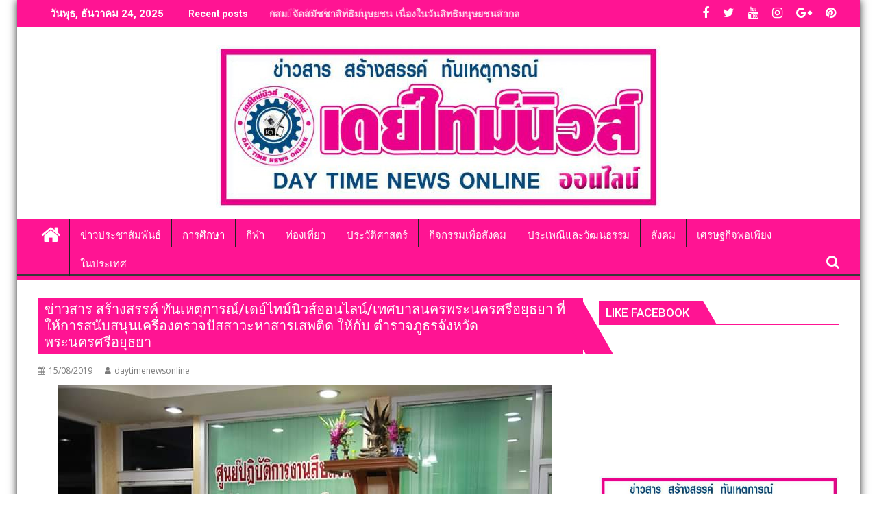

--- FILE ---
content_type: text/css
request_url: https://www.daytimenewsonline.com/wp-content/uploads/so-css/so-css-supermag.css?ver=1547130374
body_size: -208
content:
#site-navigation.main-navigation.clearfix {
  background-color: #FF1493;
}

.top-header-section.clearfix {
  background-color: #FF1493;
}

.footer-wrapper {
  background-color: #FF1493;
}

.wrapper.footer-copyright.border.text-center {
  background-color: #FF1493;
}

.textwidget.widget-text {
  color: #000000;
}

.footer-copyright > p {
  color: #FF1493;

}

.site-info {
  color: #FF1493;
}

a:hover {
  color: #FF1493;
}